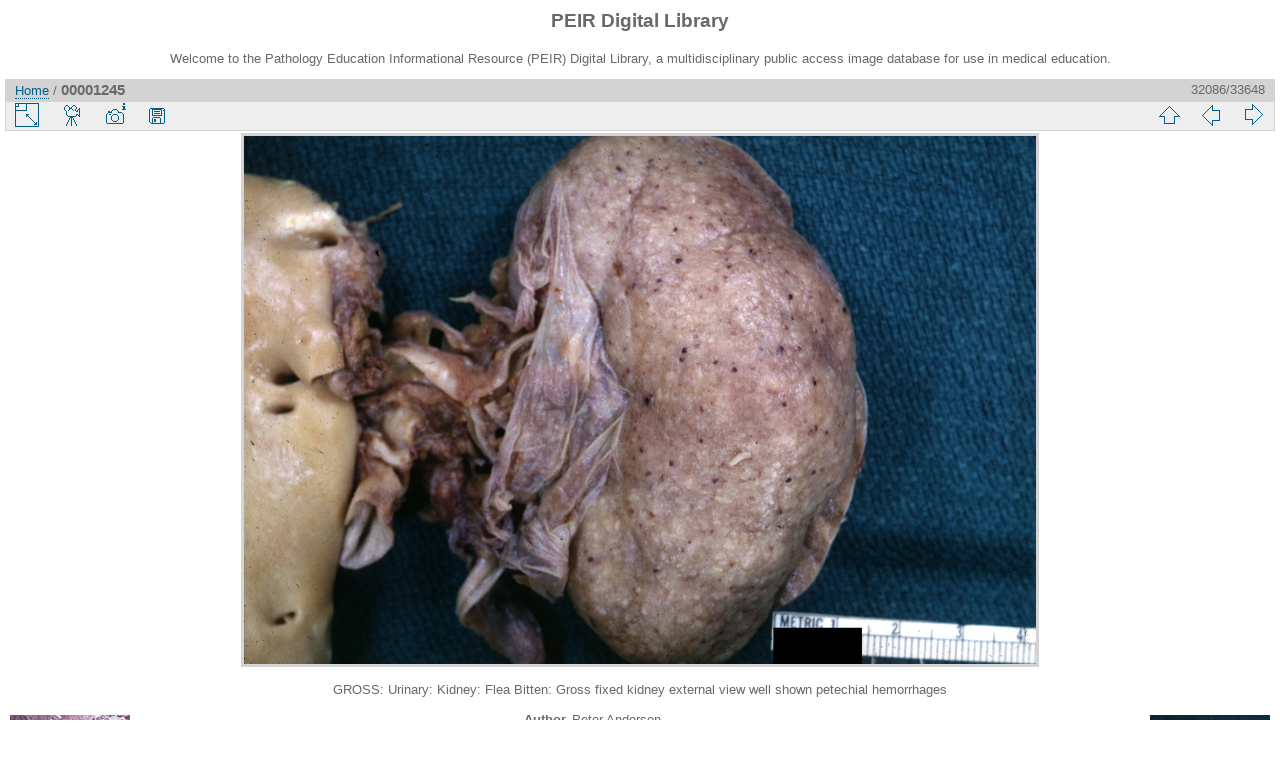

--- FILE ---
content_type: text/html; charset=utf-8
request_url: https://peir.path.uab.edu/library/picture.php?/1560/categories
body_size: 11669
content:
<!DOCTYPE html>
<html lang="en" dir="ltr">
<head>
<meta charset="utf-8">
<meta name="generator" content="Piwigo (aka PWG), see piwigo.org">

 
<meta name="author" content="Peter Anderson">
<meta name="keywords" content="flea bitten, gross, kidney, urinary">
<meta name="description" content="GROSS: Urinary: Kidney: Flea Bitten: Gross fixed kidney external view well shown petechial hemorrhages - 00001245.jpg">

<title>00001245 | PEIR Digital Library</title>
<link rel="shortcut icon" type="image/x-icon" href="./local/favicon.ico">

<link rel="start" title="Home" href="/library/" >
<link rel="search" title="Search" href="search.php" >

<link rel="first" title="First" href="picture.php?/33661/categories" ><link rel="prev" title="Previous" href="picture.php?/1571/categories" ><link rel="next" title="Next" href="picture.php?/1561/categories" ><link rel="last" title="Last" href="picture.php?/2/categories" ><link rel="up" title="Thumbnails" href="index.php?/categories/flat/start-32085" >
<link rel="canonical" href="picture.php?/1560">

 
	<!--[if lt IE 7]>
		<link rel="stylesheet" type="text/css" href="themes/default/fix-ie5-ie6.css">
	<![endif]-->
	<!--[if IE 7]>
		<link rel="stylesheet" type="text/css" href="themes/default/fix-ie7.css">
	<![endif]-->
	


<!-- BEGIN get_combined -->
<link rel="stylesheet" type="text/css" href="_data/combined/epguhe.css">


<!-- END get_combined -->

<!--[if lt IE 7]>
<script type="text/javascript" src="themes/default/js/pngfix.js"></script>
<![endif]-->

</head>

<body id="thePicturePage">

<div id="the_page">


<div id="theHeader"><h1>PEIR Digital Library</h1>
<p>Welcome to the Pathology Education Informational Resource (PEIR) Digital Library, a multidisciplinary public access image database for use in medical education.</p></div>


<div id="content">



<div id="imageHeaderBar">
	<div class="browsePath">
		<a href="/library/">Home</a><span class="browsePathSeparator"> / </span><h2>00001245</h2>
	</div>
</div>

<div id="imageToolBar">
<div class="imageNumber">32086/33648</div>
<div class="navigationButtons">

<a href="index.php?/categories/flat/start-32085" title="Thumbnails" class="pwg-state-default pwg-button"> <span class="pwg-icon pwg-icon-arrow-n"></span><span class="pwg-button-text">Thumbnails</span> </a><a href="picture.php?/1571/categories" title="Previous : 00001256" class="pwg-state-default pwg-button"> <span class="pwg-icon pwg-icon-arrow-w"></span><span class="pwg-button-text">Previous</span> </a><a href="picture.php?/1561/categories" title="Next : 00001246" class="pwg-state-default pwg-button pwg-button-icon-right"> <span class="pwg-icon pwg-icon-arrow-e"></span><span class="pwg-button-text">Next</span> </a>
</div>


<div class="actionButtons">

<a id="derivativeSwitchLink" title="Photo sizes" class="pwg-state-default pwg-button" rel="nofollow"> <span class="pwg-icon pwg-icon-sizes"></span><span class="pwg-button-text">Photo sizes</span> </a> <div id="derivativeSwitchBox" class="switchBox"> <div class="switchBoxTitle">Photo sizes</div><span class="switchCheck" id="derivativeChecked2small" style="visibility:hidden">&#x2714; </span> <a href="javascript:changeImgSrc('_data/i/upload/2013/08/01/20130801094325-05282830-2s.jpg','2small','2small')">XXS - tiny<span class="derivativeSizeDetails"> (240 x 160)</span> </a><br><span class="switchCheck" id="derivativeCheckedxsmall" style="visibility:hidden">&#x2714; </span> <a href="javascript:changeImgSrc('_data/i/upload/2013/08/01/20130801094325-05282830-xs.jpg','xsmall','xsmall')">XS - extra small<span class="derivativeSizeDetails"> (432 x 288)</span> </a><br><span class="switchCheck" id="derivativeCheckedsmall" style="visibility:hidden">&#x2714; </span> <a href="javascript:changeImgSrc('_data/i/upload/2013/08/01/20130801094325-05282830-sm.jpg','small','small')">S - small<span class="derivativeSizeDetails"> (576 x 384)</span> </a><br><span class="switchCheck" id="derivativeCheckedmedium">&#x2714; </span> <a href="javascript:changeImgSrc('_data/i/upload/2013/08/01/20130801094325-05282830-me.jpg','medium','medium')">M - medium<span class="derivativeSizeDetails"> (792 x 528)</span> </a><br><span class="switchCheck" id="derivativeCheckedlarge" style="visibility:hidden">&#x2714; </span> <a href="javascript:changeImgSrc('_data/i/upload/2013/08/01/20130801094325-05282830-la.jpg','large','large')">L - large<span class="derivativeSizeDetails"> (1008 x 672)</span> </a><br><span class="switchCheck" id="derivativeCheckedOriginal" style="visibility:hidden">&#x2714; </span> <a href="javascript:changeImgSrc('./upload/2013/08/01/20130801094325-05282830.jpg','xlarge','Original')">Original<span class="derivativeSizeDetails"> (1092 x 728)</span> </a><br></div>
<a href="picture.php?/1560/categories&amp;slideshow=" title="slideshow" class="pwg-state-default pwg-button" rel="nofollow"> <span class="pwg-icon pwg-icon-slideshow"></span><span class="pwg-button-text">slideshow</span> </a><a href="picture.php?/1560/categories&amp;metadata" title="Show file metadata" class="pwg-state-default pwg-button" rel="nofollow"> <span class="pwg-icon pwg-icon-camera-info"></span><span class="pwg-button-text">Show file metadata</span> </a><a id="downloadSwitchLink" href="action.php?id=1560&amp;part=e&amp;download" title="Download this file" class="pwg-state-default pwg-button" rel="nofollow"> <span class="pwg-icon pwg-icon-save"></span><span class="pwg-button-text">download</span> </a></div>
</div>

<div id="theImageAndInfos">
<div id="theImage">

<img src="_data/i/upload/2013/08/01/20130801094325-05282830-me.jpg" width="792" height="528" alt="00001245.jpg" id="theMainImage" usemap="#mapmedium" title="GROSS: Urinary: Kidney: Flea Bitten: Gross fixed kidney external view well shown petechial hemorrhages">

<map name="map2small"><area shape=rect coords="0,0,60,160" href="picture.php?/1571/categories" title="Previous : 00001256" alt="00001256"><area shape=rect coords="60,0,179,40" href="index.php?/categories/flat/start-32085" title="Thumbnails" alt="Thumbnails"><area shape=rect coords="180,0,240,160" href="picture.php?/1561/categories" title="Next : 00001246" alt="00001246"></map><map name="mapxsmall"><area shape=rect coords="0,0,108,288" href="picture.php?/1571/categories" title="Previous : 00001256" alt="00001256"><area shape=rect coords="108,0,322,72" href="index.php?/categories/flat/start-32085" title="Thumbnails" alt="Thumbnails"><area shape=rect coords="324,0,432,288" href="picture.php?/1561/categories" title="Next : 00001246" alt="00001246"></map><map name="mapsmall"><area shape=rect coords="0,0,144,384" href="picture.php?/1571/categories" title="Previous : 00001256" alt="00001256"><area shape=rect coords="144,0,429,96" href="index.php?/categories/flat/start-32085" title="Thumbnails" alt="Thumbnails"><area shape=rect coords="433,0,576,384" href="picture.php?/1561/categories" title="Next : 00001246" alt="00001246"></map><map name="mapmedium"><area shape=rect coords="0,0,198,528" href="picture.php?/1571/categories" title="Previous : 00001256" alt="00001256"><area shape=rect coords="198,0,591,132" href="index.php?/categories/flat/start-32085" title="Thumbnails" alt="Thumbnails"><area shape=rect coords="595,0,792,528" href="picture.php?/1561/categories" title="Next : 00001246" alt="00001246"></map><map name="maplarge"><area shape=rect coords="0,0,252,672" href="picture.php?/1571/categories" title="Previous : 00001256" alt="00001256"><area shape=rect coords="252,0,752,168" href="index.php?/categories/flat/start-32085" title="Thumbnails" alt="Thumbnails"><area shape=rect coords="757,0,1008,672" href="picture.php?/1561/categories" title="Next : 00001246" alt="00001246"></map><map name="mapOriginal"><area shape=rect coords="0,0,273,728" href="picture.php?/1571/categories" title="Previous : 00001256" alt="00001256"><area shape=rect coords="273,0,814,182" href="index.php?/categories/flat/start-32085" title="Thumbnails" alt="Thumbnails"><area shape=rect coords="821,0,1092,728" href="picture.php?/1561/categories" title="Next : 00001246" alt="00001246"></map>

<p class="imageComment">GROSS: Urinary: Kidney: Flea Bitten: Gross fixed kidney external view well shown petechial hemorrhages</p>

</div><div id="infoSwitcher"></div><div id="imageInfos">
	<div class="navThumbs">
			<a class="navThumb" id="linkPrev" href="picture.php?/1571/categories" title="Previous : 00001256" rel="prev">
				<span class="thumbHover prevThumbHover"></span>
				<img src="_data/i/upload/2013/08/01/20130801094326-3f428541-sq.jpg" alt="00001256">
			</a>
			<a class="navThumb" id="linkNext" href="picture.php?/1561/categories" title="Next : 00001246" rel="next">
				<span class="thumbHover nextThumbHover"></span>
				<img src="_data/i/upload/2013/08/01/20130801094325-b6d268c4-sq.jpg" alt="00001246">
			</a>
	</div>

<dl id="standard" class="imageInfoTable">
<div id="Author" class="imageInfo"> <dt>Author</dt> <dd>Peter Anderson</dd> </div><div id="datepost" class="imageInfo"> <dt>Posted on</dt> <dd><a href="index.php?/posted-monthly-list-2013-08-01" rel="nofollow">Thursday 1 August 2013</a></dd> </div><div id="Tags" class="imageInfo"> <dt>Tags</dt> <dd><a href="index.php?/tags/282-flea_bitten">flea bitten</a>, <a href="index.php?/tags/4-gross">gross</a>, <a href="index.php?/tags/52-kidney">kidney</a>, <a href="index.php?/tags/11-urinary">urinary</a></dd> </div><div id="Categories" class="imageInfo"> <dt>Albums</dt> <dd> <ul><li><a href="index.php?/category/2">PEIR Pathology</a> / <a href="index.php?/category/25">Urinary</a> / <a href="index.php?/category/101">Gross</a></li></ul> </dd> </div><div id="Visits" class="imageInfo"> <dt>Visits</dt> <dd>6821</dd> </div>

</dl>

</div>
</div>

<div id="comments" class="noCommentContent"><div id="commentsSwitcher"></div>
	<h3>0 comments</h3>

	<div id="pictureComments">
		<div style="clear:both"></div>
	</div>

</div>


</div>
<div id="copyright">


  Powered by	<a href="https://piwigo.org" class="Piwigo">Piwigo</a>
  
</div>

</div>

<!-- BEGIN get_combined -->
<script type="text/javascript" src="themes/default/js/jquery.min.js?v2.9.4"></script>
<script type="text/javascript">//<![CDATA[

document.onkeydown = function(e){e=e||window.event;if (e.altKey) return true;var target=e.target||e.srcElement;if (target && target.type) return true;var keyCode=e.keyCode||e.which, docElem=document.documentElement, url;switch(keyCode){case 63235: case 39: if (e.ctrlKey || docElem.scrollLeft==docElem.scrollWidth-docElem.clientWidth)url="picture.php?/1561/categories"; break;case 63234: case 37: if (e.ctrlKey || docElem.scrollLeft==0)url="picture.php?/1571/categories"; break;case 36: if (e.ctrlKey)url="picture.php?/33661/categories"; break;case 35: if (e.ctrlKey)url="picture.php?/2/categories"; break;case 38: if (e.ctrlKey)url="index.php?/categories/flat/start-32085"; break;}if (url) {window.location=url.replace("&amp;","&"); return false;}return true;}
function changeImgSrc(url,typeSave,typeMap)
{
	var theImg = document.getElementById("theMainImage");
	if (theImg)
	{
		theImg.removeAttribute("width");theImg.removeAttribute("height");
		theImg.src = url;
		theImg.useMap = "#map"+typeMap;
	}
	jQuery('#derivativeSwitchBox .switchCheck').css('visibility','hidden');
	jQuery('#derivativeChecked'+typeMap).css('visibility','visible');
	document.cookie = 'picture_deriv='+typeSave+';path=/library/';
}
(window.SwitchBox=window.SwitchBox||[]).push("#derivativeSwitchLink", "#derivativeSwitchBox");
//]]></script>
<script type="text/javascript">
(function() {
var s,after = document.getElementsByTagName('script')[document.getElementsByTagName('script').length-1];
s=document.createElement('script'); s.type='text/javascript'; s.async=true; s.src='themes/default/js/switchbox.js?v2.9.4';
after = after.parentNode.insertBefore(s, after);
})();
</script>
<!-- END get_combined -->

</body>
</html>